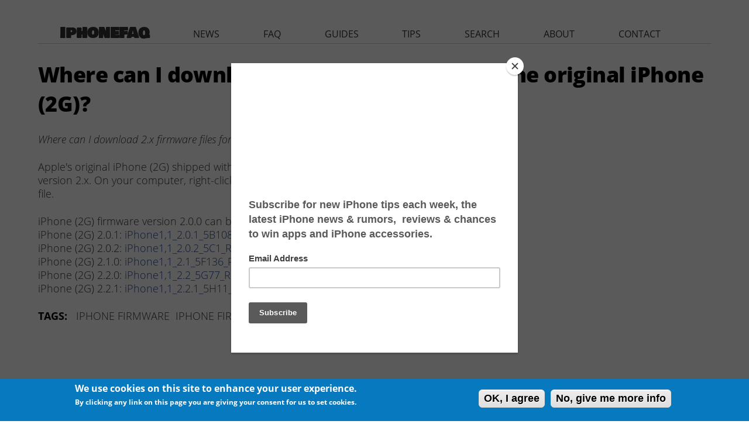

--- FILE ---
content_type: text/html; charset=utf-8
request_url: https://www.google.com/recaptcha/api2/aframe
body_size: 265
content:
<!DOCTYPE HTML><html><head><meta http-equiv="content-type" content="text/html; charset=UTF-8"></head><body><script nonce="yk1BD3_TC9uvgwllQpq67g">/** Anti-fraud and anti-abuse applications only. See google.com/recaptcha */ try{var clients={'sodar':'https://pagead2.googlesyndication.com/pagead/sodar?'};window.addEventListener("message",function(a){try{if(a.source===window.parent){var b=JSON.parse(a.data);var c=clients[b['id']];if(c){var d=document.createElement('img');d.src=c+b['params']+'&rc='+(localStorage.getItem("rc::a")?sessionStorage.getItem("rc::b"):"");window.document.body.appendChild(d);sessionStorage.setItem("rc::e",parseInt(sessionStorage.getItem("rc::e")||0)+1);localStorage.setItem("rc::h",'1767756677453');}}}catch(b){}});window.parent.postMessage("_grecaptcha_ready", "*");}catch(b){}</script></body></html>